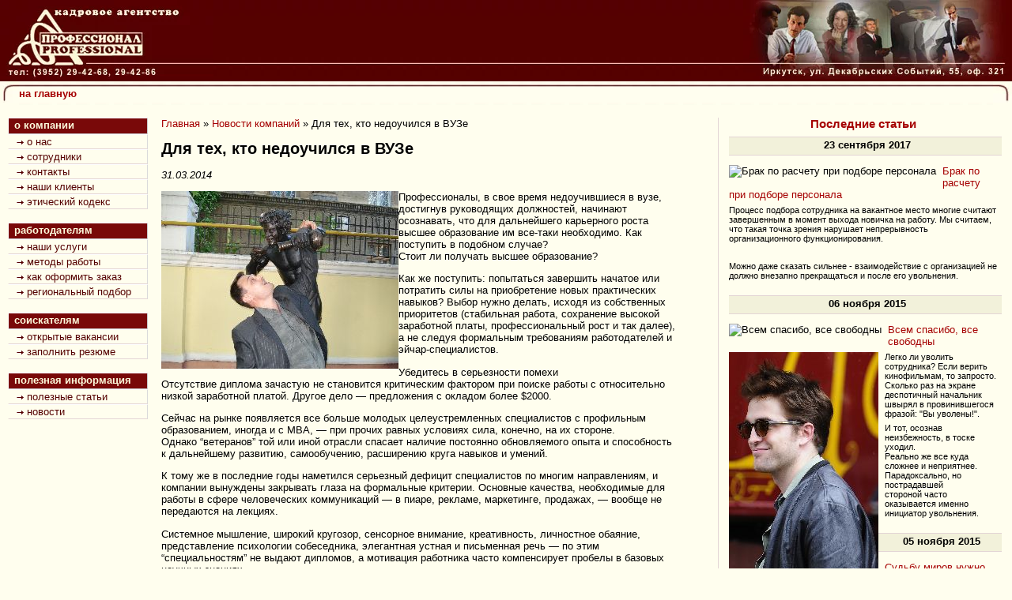

--- FILE ---
content_type: text/html; charset=UTF-8
request_url: https://proflider.ru/dlja-teh-kto-nedouchilsja-v-vuze/
body_size: 8758
content:
<!DOCTYPE html PUBLIC "-//W3C//DTD XHTML 1.0 Strict//EN" "http://www.w3.org/TR/xhtml1/DTD/xhtml1-strict.dtd">
<html xmlns="http://www.w3.org/1999/xhtml">
<head><title>Для тех, кто недоучился в ВУЗе | Кадровое агентство &quot;Профессионал&quot; - Работа в Иркутске, подбор персонала</title>
<meta name="description" content="Кадровое агентство 'Профессионал' в Иркутске производит подбор персонала, консультации. Информация о работе в Иркутске."></meta>
<meta http-equiv="Content-Type" content="text/html; charset=utf-8"/>
<style type="text/css">
.alignleft {
	display: inline;
	float: left;
	margin-right: 5px;
}
.alignright {
	display: inline;
	float: right;
	margin-left: 5px;
}
.aligncenter {
	clear: both;
	display: block;
	margin-left: auto;
	margin-right: auto;
}
body { font-family: Arial; color: #000000; background-color: #FFFEEE; padding: 0px; margin: 0px; }
	table { border-collapse: collapse; }
	table tr td { font: normal 10pt Arial; color: #000000; padding: 0px; }
	form { padding: 0px; margin: 0px; }
	body { font-family: Arial; color: #000000; background-color: #FFFEEE; padding: 0px; margin: 0px; }
	table { border-collapse: collapse; }
	table tr td { font: normal 10pt Arial; color: #000000; padding: 0px; }
	form { padding: 0px; margin: 0px; }
</style>
<link rel="stylesheet" type="text/css" href="https://proflider.ru/site/themes/proflider/style.css"/>
<link rel='stylesheet' id='yarppWidgetCss-css' href='https://proflider.ru/site/modules/yet-another-related-posts-plugin/style/widget.css' type='text/css' media='all'/>
<link rel='stylesheet' href='https://proflider.ru/site/modules/wp-pagenavi/pagenavi-css.css' type='text/css' media='all'/>
<link rel='stylesheet' href='https://proflider.ru/site/modules/sitemap/css/page-list.css' type='text/css' media='all'/>
<!-- All in One SEO Pack 2.2.3.1 by Michael Torbert of Semper Fi Web Design[162,256] -->
<meta name="description" content="Профессионалы, в свое время недоучившиеся в вузе, достигнув руководящих должностей, начинают осознавать, что для дальнейшего карьерного роста высшее образование"/>
<meta name="keywords" content="диплом, образование, работа, высший,высший,образование,работа"/>
<link rel="canonical" href="https://proflider.ru/dlja-teh-kto-nedouchilsja-v-vuze/"/>
<!-- /all in one seo pack -->
</head><body>
<table width="100%" border="0" bgcolor="#550000">
<tr>
<td width="270" valign="top"><a href="/"><img src="/img/hdr1-01.jpg" width="270" height="100" border="0"/></a></td>
<td width="99%" valign="top" background="/img/hdr1-02.jpg"><img src="/img/1px.gif" width="1" height="100" border="0"/></td>
<td width="340" valign="top"><img src="/img/hdr1-03.jpg" width="340" height="100" border="0"/></td>
</tr></table>
<table width="100%" border="0" bgcolor="#FFFEEE" style="margin-bottom: 1em;">
<tr>
<td width="24" valign="top"><img src="/img/hdr2-01.jpg" width="24" height="27" border="0"/></td>
<td width="99%" valign="top" background="/img/hdr2-02.jpg"><div align=right class="menu"><a href="/">на главную</a></div></td>
<td width="24" valign="top"><img src="/img/hdr2-03.jpg" width="24" height="27" border="0"/></td>
</tr>
</table>
<table width="100%" align="center" cellspacing="0" cellpadding="0" border="0">
<tr><td width="1" valign="top">
<table width="100%" border="0" bgcolor="#FFFEEE" style="margin-left: 10px;">
<tr>
<td nowrap>
<div class="lmenu1">о компании</div>
<a class="lmenu2" href="/company/about.jsp"><div class="lmenu2"><img class="lmenu2" src="/img/arrow.gif" width="9" height="6" border="0" vspace="0" hspace="0"/>о нас</div></a>
<a class="lmenu2" href="/company/staff.jsp"><div class="lmenu2"><img class="lmenu2" src="/img/arrow.gif" width="9" height="6" border="0" vspace="0" hspace="0"/>сотрудники</div></a>
<a class="lmenu2" href="/company/contact.jsp"><div class="lmenu2"><img class="lmenu2" src="/img/arrow.gif" width="9" height="6" border="0" vspace="0" hspace="0"/>контакты</div></a>
<a class="lmenu2" href="/company/clients.jsp"><div class="lmenu2"><img class="lmenu2" src="/img/arrow.gif" width="9" height="6" border="0" vspace="0" hspace="0"/>наши клиенты</div></a>
<a class="lmenu2" href="/company/ethics.jsp"><div class="lmenu2"><img class="lmenu2" src="/img/arrow.gif" width="9" height="6" border="0" vspace="0" hspace="0"/>этический кодекс</div></a>
<div class="lmenu2" style="border: 0px;">&nbsp;</div>
<div class="lmenu1">работодателям</div>
<a class="lmenu2" href="/employers/facilities.jsp"><div class="lmenu2"><img class="lmenu2" src="/img/arrow.gif" width="9" height="6" border="0" vspace="0" hspace="0"/>наши услуги</div></a>
<a class="lmenu2" href="/employers/conditions.jsp"><div class="lmenu2"><img class="lmenu2" src="/img/arrow.gif" width="9" height="6" border="0" vspace="0" hspace="0"/>методы работы</div></a>
<a class="lmenu2" href="/employers/order.jsp"><div class="lmenu2"><img class="lmenu2" src="/img/arrow.gif" width="9" height="6" border="0" vspace="0" hspace="0"/>как оформить заказ</div></a>
<a class="lmenu2" href="/employers/avenue.jsp"><div class="lmenu2"><img class="lmenu2" src="/img/arrow.gif" width="9" height="6" border="0" vspace="0" hspace="0"/>региональный подбор</div></a>
<div class="lmenu2" style="border: 0px;">&nbsp;</div>
<div class="lmenu1">соискателям</div>
<a class="lmenu2" href="http://www.advert-prior.com/vakansii/"><div class="lmenu2"><img class="lmenu2" src="/img/arrow.gif" width="9" height="6" border="0" vspace="0" hspace="0"/>открытые вакансии</div></a>
<a class="lmenu2" href="/competitors/resume.jsp"><div class="lmenu2"><img class="lmenu2" src="/img/arrow.gif" width="9" height="6" border="0" vspace="0" hspace="0"/>заполнить резюме</div></a>
<div class="lmenu2" style="border: 0px;">&nbsp;</div>
<div class="lmenu1">полезная информация</div>
<a class="lmenu2" href="http://www.advert-prior.com/category/articles/"><div class="lmenu2"><img class="lmenu2" src="/img/arrow.gif" width=9 height=6 border=0 vspace=0 hspace=0 />полезные статьи</div></a>
<a class="lmenu2" href="http://www.advert-prior.com/category/news/"><div class="lmenu2"><img class="lmenu2" src="/img/arrow.gif" width="9" height="6" border="0" vspace="0" hspace="0"/>новости</div></a>
</td>
</tr></table>
</td>
<td width="70%" valign="top" style="padding: 0ex 4em 2em 2em;">
<div class="breadcrumbs">
<div class="kama_breadcrumbs" xmlns:v="http://rdf.data-vocabulary.org/#"><span typeof="v:Breadcrumb"><a href="https://proflider.ru" rel="v:url" property="v:title">Главная</a> » </span><span typeof="v:Breadcrumb"><a href="https://proflider.ru/category/novosti-kompanij/" rel="v:url" property="v:title">Новости компаний</a> » </span>Для тех, кто недоучился в ВУЗе</div></div>
<h1 class="title1">Для тех, кто недоучился в ВУЗе</h1>
<i>31.03.2014</i>
<p><img align="left" src="/site/assets/2013-04-11/dlja-teh-kto-nedouchilsja-v-vuze_1.jpeg" width="300" height="225" alt="Для тех, кто недоучился в ВУЗе работа" title="Для тех, кто недоучился в ВУЗе работа"/>
<p>Профессионалы, в свое время недоучившиеся в вузе, достигнув руководящих должностей, начинают осознавать, что для дальнейшего карьерного роста высшее образование им все-таки необходимо. Как поступить в подобном случае?<br/>
Стоит ли получать высшее образование?
</p>
<p>Как же поступить: попытаться завершить начатое или потратить силы на приобретение новых практических навыков?<span id="more-33859"></span> Выбор нужно делать, исходя из собственных приоритетов (стабильная работа, сохранение высокой заработной платы, профессиональный рост и так далее), а не следуя формальным требованиям работодателей и эйчар-специалистов.
</p>
<p>Убедитесь в серьезности помехи<br/>
Отсутствие диплома зачастую не становится критическим фактором при поиске работы с относительно низкой заработной платой. Другое дело — предложения с окладом более $2000.</p>
<p> Сейчас на рынке появляется все больше молодых целеустремленных специалистов с профильным образованием, иногда и с MBA, — при прочих равных условиях сила, конечно, на их стороне.<br/>
Однако &#8220;ветеранов&#8221; той или иной отрасли спасает наличие постоянно обновляемого опыта и способность к дальнейшему развитию, самообучению, расширению круга навыков и умений.</p>
<p> К тому же в последние годы наметился серьезный дефицит специалистов по многим направлениям, и компании вынуждены закрывать глаза на формальные критерии. Основные качества, необходимые для работы в сфере человеческих коммуникаций — в пиаре, рекламе, маркетинге, продажах, — вообще не передаются на лекциях.</p>
<p> Системное мышление, широкий кругозор, сенсорное внимание, креативность, личностное обаяние, представление психологии собеседника, элегантная устная и письменная речь — по этим &#8220;специальностям&#8221; не выдают дипломов, а мотивация работника часто компенсирует пробелы в базовых научных знаниях.<br/>
Постарайтесь сформировать позитивное отношение к ситуации
</p>
<p>Желание выглядеть &#8220;не хуже&#8221; на фоне остальных, соответствовать нынешнему тренду (а быть образованным опять становится модно) — довольно мучительное состояние. К тому же кандидат, воспринимающий отсутствие у себя диплома как проблему, скорее всего, проявит свое чувство вины, комплекс неполноценности на собеседованиях.</p>
<p> Если же вы спокойно реагируете на сложившуюся ситуацию, то и работодатель больше внимания уделит другим вашим характеристикам.<br/>
Определите свою мотивацию и расставьте приоритеты
</p>
<p>Планировать получение высшего образования, уже имея солидный опыт работы, есть смысл в нескольких случаях:<br/>
1. Заветная &#8220;корочка&#8221; нужна вам для самоуспокоения, и вы никак не можете справиться &#8220;с кризисом несоответствия&#8221;;
</p>
<p>2. Отсутствие диплома является непреодолимым препятствием для дальнейшего карьерного роста в сфере ваших интересов.<br/>
Когда вы чувствуете потребность учиться — получать новые знания и систематизировать накопленные, — но одновременно не ощущаете это как помеху своему продвижению, то вряд ли стоит снова поступать в вуз.</p>
<p> Необходимые для практической деятельности знания вы наверняка получите на курсах, семинарах, тренингах, тематических конференциях. Если политика вашей компании не предусматривает программу обучения персонала, то посещение соответствующих занятий вы можете организовать и самостоятельно.
</p>
<p>Выберите вариант обучения<br/>
После того как решение о необходимости продолжения образования принято, нужно определить учебное заведение, в котором вы в итоге будете защищать диплом.</p>
<p> Разумеется, наименее энергозатратный вариант — восстановиться в институте или университете, где вы когда-то начинали учебу. Однако если вы прошли пару курсов по специализации, не имеющей никакого отношения к текущей работе, лучше все же окончить вуз, профиль которого связан с вашей настоящей деятельностью.<br/>
По материалам bt-lady.com.ua </p>
<div class='yarpp-related'>
<h3>Related posts:</h3><ol>
<li><a href="https://proflider.ru/karera-nachinaetsja-v-vuze/" rel="bookmark" title="Карьера начинается в вузе">Карьера начинается в вузе </a></li>
<li><a href="https://proflider.ru/za-skolko-vremeni-mozhno-okupit-svoe-obuchenie-v/" rel="bookmark" title="За сколько времени можно окупить свое обучение в вузе?">За сколько времени можно окупить свое обучение в вузе? </a></li>
<li><a href="https://proflider.ru/kakoe-preimushhestvo-daet-studentu-mezhdunarodnyj/" rel="bookmark" title="Какое преимущество дает студенту международный диплом?">Какое преимущество дает студенту международный диплом? </a></li>
<li><a href="https://proflider.ru/mozhno-li-dostich-karernyh-vysot-bez-vysshego/" rel="bookmark" title="Можно ли достичь карьерных высот без высшего образования?">Можно ли достичь карьерных высот без высшего образования? </a></li>
</ol>
</div>
</td>
<td width="1" bgcolor="#E3D5D5" valign="top"><img src="/img/1px.gif" width="1" height="1" border="0"/></td>
<td width="30%" valign="top" style="padding: 0px 1em 0px 1em;">
<div class="title1 aligncenter"><a href="http://www.advert-prior.com/category/articles/">Последние статьи</a></div>
<div class="news0">23 сентября 2017</div>
<div class="news1">
<img src="https://proflider.ru/site/themes/proflider/timthumb.php?src=/img/noimage.png&amp;w=110&amp;h=80&amp;zc=1&amp;q=90" alt="Брак по расчету при подборе персонала" class="kartinka2"/>
<div class="home-news">
<div class="header-news"><a href="https://proflider.ru/brak-po-raschetu-pri-podbore-personala/" title="Брак по расчету при подборе персонала">Брак по расчету при подборе персонала</a></div>
<p>
<p><p>Процесс подбора сотрудника на вакантное место многие считают завершенным в момент выхода новичка на работу. Мы считаем, что такая точка зрения нарушает непрерывность организационного функционирования.</p><br/><p> Можно даже сказать сильнее - взаимодействие с организацией не должно внезапно прекращаться и после его увольнения.</p>	</p>
</div>
</div>
<div class="news0">06 ноября 2015</div>
<div class="news1">
<img src="https://proflider.ru/site/themes/proflider/timthumb.php?src=/site/assets/2013-04-11/vsem-spasibo-vse-svobodny_1.jpg&amp;w=110&amp;h=80&amp;zc=1&amp;q=90" alt="Всем спасибо, все свободны" class="kartinka2"/>
<div class="home-news">
<div class="header-news"><a href="https://proflider.ru/vsem-spasibo-vse-svobodny/" title="Всем спасибо, все свободны">Всем спасибо, все свободны</a></div>
<p>
<p><img title="Всем спасибо, все свободны можно" alt="Всем спасибо, все свободны можно" src="/site/assets/2013-04-11/vsem-spasibo-vse-svobodny_1.jpg" width="189" height="300" align="left"/></p><p>Легко ли уволить сотрудника? Если верить кинофильмам, то запросто.<br/>Сколько раз на экране деспотичный начальник швырял в провинившегося<br/>фразой: "Вы уволены!".</p><p>И тот, осознав неизбежность, в тоске уходил.<br/>Реально же все куда сложнее и неприятнее. Парадоксально, но  пострадавшей<br/>стороной часто оказывается именно инициатор увольнения.</p>	</p>
</div>
</div>
<div class="news0">05 ноября 2015</div>
<div class="news1">
<img src="https://proflider.ru/site/themes/proflider/timthumb.php?src=/site/assets/2013-04-11/sudbu-mirov-nuzhno-vershit-s-divana_1.jpg&amp;w=110&amp;h=80&amp;zc=1&amp;q=90" alt="Судьбу миров нужно вершить с дивана" class="kartinka2"/>
<div class="home-news">
<div class="header-news"><a href="https://proflider.ru/sudbu-mirov-nuzhno-vershit-s-divana/" title="Судьбу миров нужно вершить с дивана">Судьбу миров нужно вершить с дивана</a></div>
<p>
<p><img align="left" src="/site/assets/2013-04-11/sudbu-mirov-nuzhno-vershit-s-divana_1.jpg" width="300" height="202" alt="Судьбу миров нужно вершить с дивана стоя" title="Судьбу миров нужно вершить с дивана стоя">Запросто, осталось только убедить вашего начальника в новой, прогрессивной теории доктора Даррена Липники о том, что люди с большей легкостью решают любые интеллектуальные задачи лежа, а не сидя или стоя. Сотрудники Австралийского национального университета проверили это утверждение, отобрав для эксперимента 20 добровольцев, которым предложили составить 32 анаграммы (пары слов, составленные из одного набора букв), находясь в двух положениях: стоя и лежа.</p>	</p>
</div>
</div>
<div class="news0">Адреса электронной почты</div>
<div class="news1">
По общим вопросам:<br/>
<div align="center">
<a href="mailto:info@advert-prior.com"><b>info@advert-prior.com</b></a>
</div>
<br/>
Директор:<br/>
&nbsp;&nbsp; Рожанская Марина <a href="mailto:mr@advert-prior.com">mr@advert-prior.com</a><br/>
<br/>
Управляющий партнер, консультант:<br/>
&nbsp;&nbsp; Клещинская Елена <a href="mailto:ek@advert-prior.com">ek@advert-prior.com</a><br/>
&nbsp;&nbsp; Калугина Татьяна <a href="mailto:tk@advert-prior.com">tk@advert-prior.com</a><br/>
<br/>
Консультант:<br/>
&nbsp;&nbsp; Солдунова Юлия <a href="mailto:ys@advert-prior.com">ys@advert-prior.com</a><br/>
&nbsp;&nbsp; Шкенда Ольга <a href="mailto:os@advert-prior.com">os@advert-prior.com</a><br/>
<br/>
Консультант-стажер:<br/>
&nbsp;&nbsp; Кузнецова Анна <a href="mailto:ys@advert-prior.com">ak@advert-prior.com</a><br/>
&nbsp;&nbsp; Варутина Анастасия <a href="mailto:av@advert-prior.com">av@advert-prior.com</a><br/>
<br/>
Офис-менеджер:<br/>
&nbsp;&nbsp; Баштынская Ирина <a href="mailto:bi@advert-prior.com">bi@advert-prior.com</a>
</div>
<script async="async" src="https://w.uptolike.com/widgets/v1/zp.js?pid=1572319" type="text/javascript"></script>
</td>
</tr></table>
<table width="100%" border="0" bgcolor="#FFFEEE" style="margin-top: 1em;">
<tr>
<td width="24" valign="bottom" style="padding-bottom: 0px;"><img src="/img/ftr1-01.jpg" width="24" height="27" border="0" style="margin-top: 18px; position:relative; top:3px"/></td>
<td width="1%" valign="bottom" style="background: url(/img/ftr1-02.jpg) bottom repeat-x; padding: 1px 1px 7px 24px;">
<script language="JavaScript" type="text/javascript"></script><script language="JavaScript1.1" type="text/javascript"></script><script language="JavaScript1.2" type="text/javascript"></script><script language="JavaScript1.3" type="text/javascript"></script><script language="JavaScript" type="text/javascript"></script><noscript><a target=_top href="/top.mail.ru/jump?from=892044"><img src="top.list.ru/counter?js=na;id=892044;t=83" border=0 height=18 width=88 alt="Рейтинг@Mail.ru"/></a></noscript><script language="JavaScript" type="text/javascript"></script>
</td>
<td width="99%" valign="bottom" style="padding-bottom: 0px; background: url(/img/ftr1-02.jpg) bottom repeat-x;"><div align="left" style="margin-bottom: 9px;"><a href="javascript:void(0)" onclick="scroll(0,0)">наверх страницы</a></div></td>
<td width="24" valign="bottom" style="padding-bottom: 0px;"><img src="/img/ftr1-03.jpg" width="24" height="27" border="0" style="margin-top: 18px; position:relative; top:3px"/></td>
</tr></table>
<table width="100%" border="0" bgcolor="#550000">
<tr>
<td width="10"><img src="/img/1px.gif" width="10" height="25" border="0"/></td>
<td width="1%" valign=top>
<div style="color: #FEFCDD; padding-top: 10px;width:30%;float:left;">
<b><noindex><a class="ftr" href="mailto:info@advert-prior.com" rel="nofollow">info@advert-prior.com</a></noindex></b>
</div>
<ul class="footer-submenu" style="margin:12px 0;">
<a href="http://www.advert-prior.com/karta-sayta/">Карта сайта</a> |
<li><a href="/category/raznoe" title="Просмотреть все записи в рубрике &laquo;Разное&raquo;">Разное</a>
<ul>
<li class="cat-item cat-item-11014"><a href="https://proflider.ru/category/zdorove/" title="Просмотреть все записи в рубрике &laquo;Здоровье&raquo;">Здоровье</a>
</li>
<li class="cat-item cat-item-10995"><a href="https://proflider.ru/category/pokupki2/" title="Просмотреть все записи в рубрике &laquo;Покупки&raquo;">Покупки</a>
</li>
<li class="cat-item cat-item-10999"><a href="https://proflider.ru/category/sovetyi/" title="Просмотреть все записи в рубрике &laquo;Советы&raquo;">Советы</a>
</li>
<li class="cat-item cat-item-10997"><a href="https://proflider.ru/category/stroitelstvo2/" title="Просмотреть все записи в рубрике &laquo;Строительство&raquo;">Строительство</a>
</li>
<li class="cat-item cat-item-10991"><a href="https://proflider.ru/category/texnika2/" title="Просмотреть все записи в рубрике &laquo;Техника&raquo;">Техника</a>
</li>
<li class="cat-item cat-item-10998"><a href="https://proflider.ru/category/uslugi2/" title="Просмотреть все записи в рубрике &laquo;Услуги&raquo;">Услуги</a>
</li>
<!--ID рубрик, которые выводим кроме Разное-->
</ul>
</li>
</ul>
</td>
<td width="60%" valign="top" align="right">
<script type="text/javascript">(function(w,doc) {
if (!w.__utlWdgt ) {
    w.__utlWdgt = true;
    var d = doc, s = d.createElement('script'), g = 'getElementsByTagName';
    s.type = 'text/javascript'; s.charset='UTF-8'; s.async = true;
    s.src = ('https:' == w.location.protocol ? 'https' : 'http') + '://w.uptolike.com/widgets/v1/uptolike.js';
    var h=d[g]('body')[0];
    h.appendChild(s);
}})(window,document);
</script>
<div style="float:right; margin:5px 0;" data-share-size="30" data-like-text-enable="false" data-background-alpha="0.0" data-pid="1572319" data-mode="share" data-background-color="ededed" data-share-shape="round-rectangle" data-icon-color="ffffff" data-share-counter-size="11" data-text-color="000000" data-buttons-color="ff9300" data-counter-background-color="ffffff" data-share-counter-type="common" data-orientation="horizontal" data-following-enable="false" data-sn-ids="fb.tw.ok.vk.gp.mr." data-selection-enable="true" data-share-style="1" data-counter-background-alpha="1.0" data-top-button="false" class="uptolike-buttons"> </div>
</td>
<td width="30%" valign="top" align="right">
<div style="color: #FEFCDD; padding-top: 8px; padding-right: 1ex;">
<!-- Yandex.Metrika informer -->
<a href="https://metrika.yandex.ru/stat/?id=39720055&amp;from=informer" target="_blank" rel="nofollow"><img src="https://informer.yandex.ru/informer/39720055/3_1_FFFFFFFF_EFEFEFFF_0_pageviews" style="width:88px; height:31px; border:0;" alt="Яндекс.Метрика" title="Яндекс.Метрика: данные за сегодня (просмотры, визиты и уникальные посетители)" class="ym-advanced-informer" data-cid="39720055" data-lang="ru"/></a>
<!-- /Yandex.Metrika informer -->
<!-- Yandex.Metrika counter -->
<script type="text/javascript">
    (function (d, w, c) {
        (w[c] = w[c] || []).push(function() {
            try {
                w.yaCounter39720055 = new Ya.Metrika({
                    id:39720055,
                    clickmap:true,
                    trackLinks:true,
                    accurateTrackBounce:true
                });
            } catch(e) { }
        });

        var n = d.getElementsByTagName("script")[0],
            s = d.createElement("script"),
            f = function () { n.parentNode.insertBefore(s, n); };
        s.type = "text/javascript";
        s.async = true;
        s.src = "https://mc.yandex.ru/metrika/watch.js";

        if (w.opera == "[object Opera]") {
            d.addEventListener("DOMContentLoaded", f, false);
        } else { f(); }
    })(document, window, "yandex_metrika_callbacks");
</script>
<noscript><div><img src="https://mc.yandex.ru/watch/39720055" style="position:absolute; left:-9999px;" alt=""/></div></noscript>
<!-- /Yandex.Metrika counter -->
<!--LiveInternet counter--><script type="text/javascript"><!--
document.write("<a href='http://www.liveinternet.ru/click' "+
"target=_blank><img src='//counter.yadro.ru/hit?t52.7;r"+
escape(document.referrer)+((typeof(screen)=="undefined")?"":
";s"+screen.width+"*"+screen.height+"*"+(screen.colorDepth?
screen.colorDepth:screen.pixelDepth))+";u"+escape(document.URL)+
";"+Math.random()+
"' alt='' title='LiveInternet: показано число просмотров и"+
" посетителей за 24 часа' "+
"border='0' width='88' height='31'><\/a>")
//--></script><!--/LiveInternet-->
<span style="line-height:20px;">2004-2026 &copy; КА "Профессионал"</span></div>
</td>
</tr></table>
<link rel='stylesheet' id='yarppRelatedCss-css' href='https://proflider.ru/site/modules/yet-another-related-posts-plugin/style/related.css' type='text/css' media='all'/>
</body></html>
<!-- Dynamic page generated in 0.276 seconds. -->
<!-- File not cached! Super Cache Couldn't write to: /var/www/advert-prior.com/site/cache/supercache/proflider.ru/dlja-teh-kto-nedouchilsja-v-vuze/1601478980697588b16b4146.37720741.tmp -->

--- FILE ---
content_type: text/css
request_url: https://proflider.ru/site/themes/proflider/style.css
body_size: 2015
content:
body { font-family: Arial; color: #000000; background-color: #FFFEEE; padding: 0px; margin: 0px; }
table { border-collapse: collapse; }
table tr td { font: normal 10pt Arial; color: #000000; padding: 0px; }
form { padding: 0px; margin: 0px; }

a:link.ftr { text-decoration: none; color: #FEFCDD; }
a:active.ftr { text-decoration: none; color: #FEFCDD; }
a:visited.ftr { text-decoration: none; color: #FEFCDD; }
a:hover.ftr { text-decoration: underline; color: #FF9000; }

A:link    { color: #A50000; text-decoration: none;  }
A:visited {	color: #A50000; text-decoration: none;  }
A:active  {	color: #A50000; text-decoration: none;  }
A:hover   { color: #A54E00; text-decoration: underline; }

a.lmenu2 { color: #550000; }
a.lmenu2:hover div.lmenu2 { background-color: #FEFBD9; }

div.lmenu1 {
   background-color: #790909;
   font-family:      arial;
   font-size:        10pt;
   font-weight:		 bold;
   padding:          1px 10px 3px 7px;
   color:            #FEFCDD;
   border-top:       1px solid #ffffff;
   border-bottom:    1px solid #CCCCCC;
   border-right:     1px solid #CCCCCC;
   border-left:      1px solid #ffffff;
}

img.lmenu2 { margin: 0px 4px 1px 2px; }
div.lmenu2 {
   background-color: #FFFEEE;
   font-family:      arial;
   font-size:        10pt;
   color:            #550000;
   padding:          1px 4px 1px 8px;
   border-top:       1px solid #ffffff;
   border-bottom:    1px solid #E3D5D5;
   border-right:     1px solid #DbDbDb;
   border-left:      1px solid #FFFEEE;
}

div.menu {
   font-family:      arial;
   font-size:        10pt;
   font-weight:		 bold;
   padding:          8px 7px 0px 0px;
   float:            left;
}

div.title1 {
   font-family:      arial;
   font-size:        11pt;
   font-weight:		 bold;
   color:            #550000;
   padding:          0px 5px 0px 0px;
}

div.title2 {
   font-family:      arial;
   font-size:        10pt;
   font-weight:		 bold;
   color:            #550000;
   text-align:		 center;
   padding:          0px 5px 0ex 5px;
}

/* send.jsp */

.tit1 { font: bold Arial 11pt; color: #550000; }

.tit2 { font: bold Arial 10pt; color: #000000; }

.bw {
	color: #000000;
	background-color: #ffffff;	
}


div.news0 {
   font-family:      arial;
   font-size:        10pt;
   font-weight:		 bold;
   text-align:		 center;
   padding:          2px 5px 5px 10px;
   border-top:		 1px solid #E3D5D5;
   border-bottom:	 1px solid #E3D5D5;
   margin-top:	 	 8px;
   background-color: #F2F1DA;
}

div.news1 {
   font-family:      arial;
   font-size:        10pt;
   padding:          2px 5px 5px 0px;
   display: block;
   min-height: 96px;
   margin-top: 10px;
}

div.news2 {
   font-family:      arial;
   font-size:        9pt;
   text-align:		 right;
   padding:          0px 5px 5px 5px;
}


table.vacancy {
   background-color: #FFFEEE;
   margin-top:       1ex;
   margin-bottom:       1ex;
}

table.vacancy tr.row0 {
   background-color: #F2F1DA;
}

table.vacancy tr.row0 td {
   padding:			 2px 5px 2px 8px;
   border-bottom:	 1px dashed #E3D5D5;
}

table.vacancy tr.row1 {
   background-color: #FFFEEE;
   border-bottom:	 1px dashed #E3D5D5;
}

table.vacancy tr.row1 td {
   padding:			 2px 5px 2px 8px;
   border-bottom:	 1px dashed #E3D5D5;
}

table.vacancy tr.row3 {
   background-color: #FFFFF3;
}

table.vacancy tr.row3 td {
   padding:			 4px 1ex 2ex 1ex;
   border-bottom:	 1px solid #E3D5D5;
   border-left:		 1px solid #B49190;
   border-right:	 1px solid #B49190;
}

table.vacancy tr.row4 {
   background-color: #ffffff;
}

table.vacancy tr.row4 td {
   padding:			 3px 1ex 4px 1ex;
   border-top:		 1px solid #B49190;
   border-bottom:	 1px solid #E3D5D5;
   border-left:		 1px solid #B49190;
   border-right:	 1px solid #B49190;
   color:			 151515;
   font-weight:		 bold; 
}

table.vacancy tr.row5 {
   background-color: #F6F6E5;
}

table.vacancy tr.row5 td {
   padding:			 2px 5px 2px 8px;
   border-bottom:	 1px solid #B49190;
   border-left:		 1px solid #B49190;
   border-right:	 1px solid #B49190;
}


div.admTitle {
	margin: 1ex 1ex; padding-top: 3px;
}

div.admText {
	margin-left: 2em;
}
.alignleft
{display: block;  
float: left;  margin-right: 15px;}
.kartinka2 {
  
}
.pic{
text-align: center;}

.mrst ul li{
	list-style-type:none;
	display:inline;
}
.mrst ul li a{
	text-decoration:underline;
}
.informer {
margin-top:20px;
}
.informer ul{
margin:0;
padding:0;
list-style:none;
}
.informer li{
background: url('/img/arrow.gif') no-repeat 9px 5px;
padding-left: 23px;
background-color: #FFFEEE;
font-family: arial;
font-size: 10pt;
color: #550000;
/* padding: 1px 4px 1px 8px;
 */border-top: 1px solid #ffffff;
border-bottom: 1px solid #E3D5D5;
border-right: 1px solid #DbDbDb;
border-left: 1px solid #FFFEEE;
}
.informer li:hover{
background-color: #FEFBD9;

}

.informer a{
color: #550000;
text-transform: lowercase;

}
.footer-submenu{
list-style: none;
width: 700px;
padding-left: 0px;

}
.footer-submenu li{
display: inline-block !important;
}
.footer-submenu li ul{
display: none;

margin-top: -15.5px;/*подгоняем чтобы пункты меню выводились*/
margin-left: 20px;/* в одну строчку с главным элементом*/
}
.footer-submenu li ul li{
display: inline-block !important;/* в одну строчку все пункты*/
}
.footer-submenu li a{
color: #A50000;
display: block;
text-decoration: none;
}
.footer-submenu li a:hover{
display: block;
text-decoration: underline;
margin-top: -3px;
}
.footer-submenu li:hover ul{
display: block;
list-style: none;
text-decoration: underline;
color: #550000; /*тут должен быть цвет фона футера*/

}

h2.title  {
  font-size: 18px;
  margin: 0px 0px -10px 0px;
}

h2.title-no-image {
  margin: 0px 0px 0px 0px;
}

h1.title  {
  font-size: 18px;
  margin: 0px 0px -10px 0px;
}

h1.title-no-image {
  margin: 0px 0px 0px 0px;
}

.category-post {
  margin-bottom: 0px;
  min-height: 75px;
  border-bottom: 1px solid #A50000;
  padding-bottom: 10px;
}

.category-post img {
  float: left;
  margin: 0px 10px 5px 0px;
}

.category-post .title {
  line-height: 16px;
  margin-bottom: 4px;
  font-size: 15px;
}

.category-post .date {
  margin: 2px 0px;
  display: inline-block;
  font-size: 12px;
}

.category-post p {
  margin-top: 2px;
  font-size: 12px;
  margin-bottom:20px; 
}

.no-image h3 {
  margin-top: 0px !important;
}

.no-image p {
  margin-bottom: 0px !important;
}

.breadcrumbs {
  margin-bottom: 10px;
}

div.yarpp-related span {
  margin-bottom: 10px;
  font-size: 18px;
}
div.yarpp-related ul {
  list-style: none;
  margin-left: 0px !important;
  padding-left: 0px !important;
}
div.yarpp-related ul li img {
  float: left;
  margin: 0px 10px 0px 0px;
}

div.yarpp-related ul li p {
  margin-top: 5px !important;
  font-size: 12px;
}

h1.title1 {
  font-size: 20px;
}

.header-news {
  margin: 0px 0px 2px 0px;
  font-size: 13px;
}

.home-news p {
  font-size: 11px;
  margin: 2px 0px 6px 0px;
}

div.news1 img {
  float: left;
  margin-right: 8px
}

.aligncenter {
  text-align: center;
}

.pagination {
  display: block;
font-size: 1.17em;
-webkit-margin-before: 1em;
-webkit-margin-after: 1em;
-webkit-margin-start: 0px;
-webkit-margin-end: 0px;
font-weight: bold;
margin-top: 15px;
}

/* стили видеопоста начало */
.tab_changer {width:680px;margin:0 auto;}
.tab_changer > div, .tab_changer > input { display: none; }
.tab_changer label:hover {opacity:1;}
.tab_changer label { padding:2px 5px;
opacity:0.8;
border: 1px solid #AAA;
line-height: 28px;
cursor: pointer;
bottom: 1px;
background: #424242 none repeat scroll 0% 0%;
height: 25px;
color:#fff;

max-width: 305px !important;
white-space: nowrap;
overflow: hidden;
box-shadow: 0px 0px 10px rgba(0, 0, 0, 0.5);
text-overflow: ellipsis;
display: inline-block;}.tab_changer input[type="radio"]:checked + label { border-bottom: 2px solid #2E71A9;opacity:1; }.tab_changer > input:nth-of-type(1):checked ~ div:nth-of-type(1),.tab_changer > input:nth-of-type(2):checked ~ div:nth-of-type(2),.tab_changer > input:nth-of-type(3):checked ~ div:nth-of-type(3) { display: block; padding: 5px; border: 1px solid #aaa; box-shadow: 0px 0px 10px rgba(0, 0, 0, 0.5);border-bottom-left-radius: 5px;border-bottom-right-radius: 5px;text-align:center;}


.vkl2 figcaption {position:relative;top:-13px;}
figure.vkl2 {margin:0; width: 210px;background: white;box-shadow: 0 3px 10px #ccc;-webkit-transition: all 0.7s ease;-moz-transition: all 1s ease; -moz-osx-font-smoothing: grayscale;-o-transition: all 0.7s ease;-ms-transition: all 0.7s ease;text-indent: 0px;text-align: center;padding: 5px;z-index: 100;display:inline-block;height: 192px;overflow:hidden;vertical-align: top;}
@-moz-document url-prefix() {
	figure.vkl2 {
	height: 197px;
	}
}

figure.vkl2 img {width: 100%; padding: 0px; height: 150px;}figure.vkl2:hover {-webkit-transform: rotate(-5deg); -moz-transform: rotate(5deg); -o-transform: rotate(-5deg); -ms-transform: rotate(5deg);box-shadow: 0 2px 3px #666;}figure.vkl2:focus {-webkit-transform: rotate(-3deg) scale(2.5); -moz-transform: rotate(-3deg) scale(2.5); -o-transform: rotate(-3deg) scale(2.5); -ms-transform: rotate(-3deg) scale(2.5);box-shadow: 0 2px 3px #666;}h2.h2_t {margin-top: 10px;text-align: center;}
.tab_changer p {text-align:left;padding: 0px 10px;}

/* стили видеопоста конец */

--- FILE ---
content_type: application/javascript;charset=utf-8
request_url: https://w.uptolike.com/widgets/v1/version.js?cb=cb__utl_cb_share_1769320339827648
body_size: 397
content:
cb__utl_cb_share_1769320339827648('1ea92d09c43527572b24fe052f11127b');